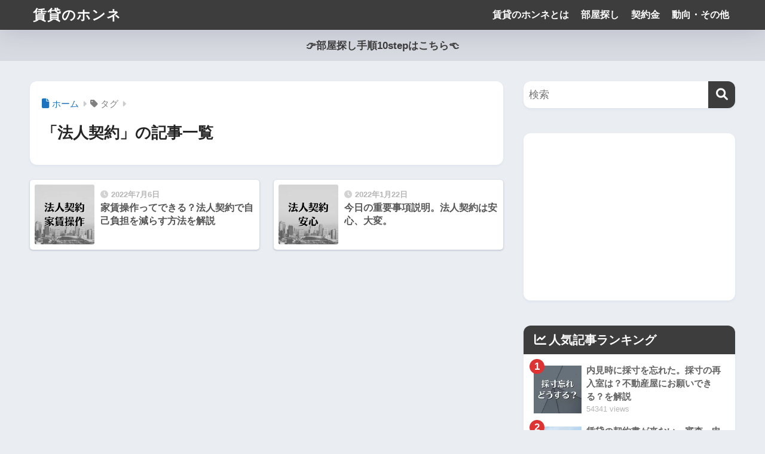

--- FILE ---
content_type: text/html; charset=utf-8
request_url: https://www.google.com/recaptcha/api2/aframe
body_size: 268
content:
<!DOCTYPE HTML><html><head><meta http-equiv="content-type" content="text/html; charset=UTF-8"></head><body><script nonce="jj9a0TxHbHpZ7sSV4z2L7A">/** Anti-fraud and anti-abuse applications only. See google.com/recaptcha */ try{var clients={'sodar':'https://pagead2.googlesyndication.com/pagead/sodar?'};window.addEventListener("message",function(a){try{if(a.source===window.parent){var b=JSON.parse(a.data);var c=clients[b['id']];if(c){var d=document.createElement('img');d.src=c+b['params']+'&rc='+(localStorage.getItem("rc::a")?sessionStorage.getItem("rc::b"):"");window.document.body.appendChild(d);sessionStorage.setItem("rc::e",parseInt(sessionStorage.getItem("rc::e")||0)+1);localStorage.setItem("rc::h",'1768867979238');}}}catch(b){}});window.parent.postMessage("_grecaptcha_ready", "*");}catch(b){}</script></body></html>